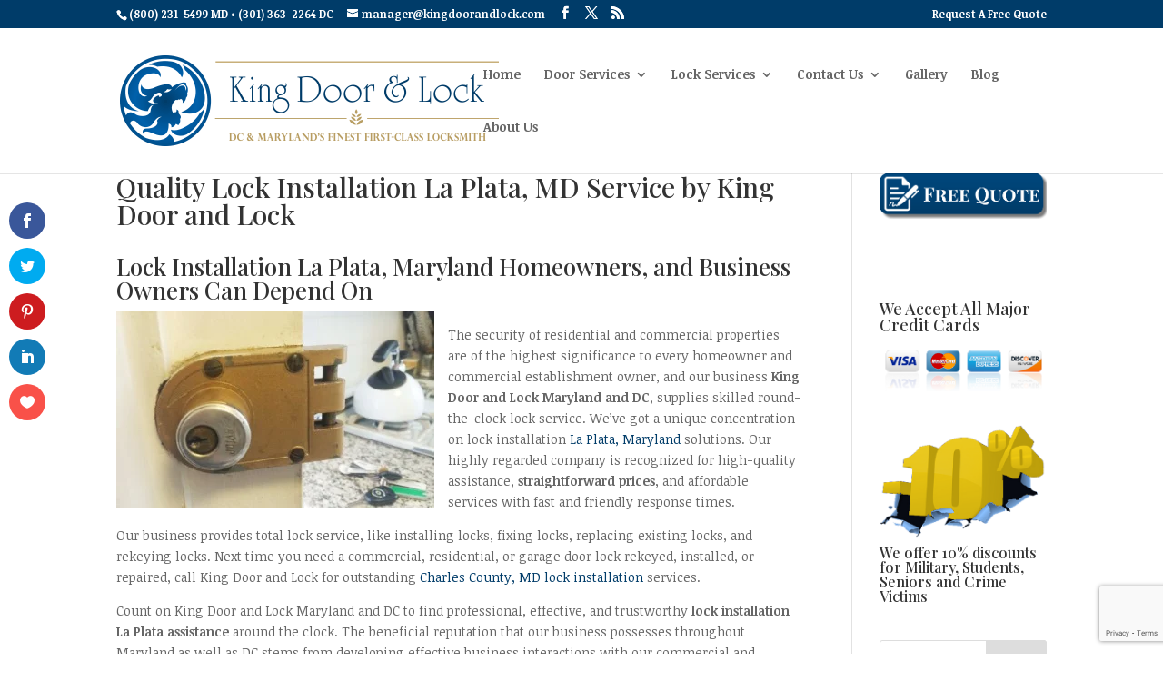

--- FILE ---
content_type: text/html; charset=utf-8
request_url: https://www.google.com/recaptcha/api2/anchor?ar=1&k=6LeTD4wUAAAAAM7W_T-Kiru9aobq6mqqu0fmomGq&co=aHR0cHM6Ly9raW5nZG9vcmFuZGxvY2suY29tOjQ0Mw..&hl=en&v=naPR4A6FAh-yZLuCX253WaZq&size=invisible&anchor-ms=20000&execute-ms=15000&cb=txxecigq0sfo
body_size: 45122
content:
<!DOCTYPE HTML><html dir="ltr" lang="en"><head><meta http-equiv="Content-Type" content="text/html; charset=UTF-8">
<meta http-equiv="X-UA-Compatible" content="IE=edge">
<title>reCAPTCHA</title>
<style type="text/css">
/* cyrillic-ext */
@font-face {
  font-family: 'Roboto';
  font-style: normal;
  font-weight: 400;
  src: url(//fonts.gstatic.com/s/roboto/v18/KFOmCnqEu92Fr1Mu72xKKTU1Kvnz.woff2) format('woff2');
  unicode-range: U+0460-052F, U+1C80-1C8A, U+20B4, U+2DE0-2DFF, U+A640-A69F, U+FE2E-FE2F;
}
/* cyrillic */
@font-face {
  font-family: 'Roboto';
  font-style: normal;
  font-weight: 400;
  src: url(//fonts.gstatic.com/s/roboto/v18/KFOmCnqEu92Fr1Mu5mxKKTU1Kvnz.woff2) format('woff2');
  unicode-range: U+0301, U+0400-045F, U+0490-0491, U+04B0-04B1, U+2116;
}
/* greek-ext */
@font-face {
  font-family: 'Roboto';
  font-style: normal;
  font-weight: 400;
  src: url(//fonts.gstatic.com/s/roboto/v18/KFOmCnqEu92Fr1Mu7mxKKTU1Kvnz.woff2) format('woff2');
  unicode-range: U+1F00-1FFF;
}
/* greek */
@font-face {
  font-family: 'Roboto';
  font-style: normal;
  font-weight: 400;
  src: url(//fonts.gstatic.com/s/roboto/v18/KFOmCnqEu92Fr1Mu4WxKKTU1Kvnz.woff2) format('woff2');
  unicode-range: U+0370-0377, U+037A-037F, U+0384-038A, U+038C, U+038E-03A1, U+03A3-03FF;
}
/* vietnamese */
@font-face {
  font-family: 'Roboto';
  font-style: normal;
  font-weight: 400;
  src: url(//fonts.gstatic.com/s/roboto/v18/KFOmCnqEu92Fr1Mu7WxKKTU1Kvnz.woff2) format('woff2');
  unicode-range: U+0102-0103, U+0110-0111, U+0128-0129, U+0168-0169, U+01A0-01A1, U+01AF-01B0, U+0300-0301, U+0303-0304, U+0308-0309, U+0323, U+0329, U+1EA0-1EF9, U+20AB;
}
/* latin-ext */
@font-face {
  font-family: 'Roboto';
  font-style: normal;
  font-weight: 400;
  src: url(//fonts.gstatic.com/s/roboto/v18/KFOmCnqEu92Fr1Mu7GxKKTU1Kvnz.woff2) format('woff2');
  unicode-range: U+0100-02BA, U+02BD-02C5, U+02C7-02CC, U+02CE-02D7, U+02DD-02FF, U+0304, U+0308, U+0329, U+1D00-1DBF, U+1E00-1E9F, U+1EF2-1EFF, U+2020, U+20A0-20AB, U+20AD-20C0, U+2113, U+2C60-2C7F, U+A720-A7FF;
}
/* latin */
@font-face {
  font-family: 'Roboto';
  font-style: normal;
  font-weight: 400;
  src: url(//fonts.gstatic.com/s/roboto/v18/KFOmCnqEu92Fr1Mu4mxKKTU1Kg.woff2) format('woff2');
  unicode-range: U+0000-00FF, U+0131, U+0152-0153, U+02BB-02BC, U+02C6, U+02DA, U+02DC, U+0304, U+0308, U+0329, U+2000-206F, U+20AC, U+2122, U+2191, U+2193, U+2212, U+2215, U+FEFF, U+FFFD;
}
/* cyrillic-ext */
@font-face {
  font-family: 'Roboto';
  font-style: normal;
  font-weight: 500;
  src: url(//fonts.gstatic.com/s/roboto/v18/KFOlCnqEu92Fr1MmEU9fCRc4AMP6lbBP.woff2) format('woff2');
  unicode-range: U+0460-052F, U+1C80-1C8A, U+20B4, U+2DE0-2DFF, U+A640-A69F, U+FE2E-FE2F;
}
/* cyrillic */
@font-face {
  font-family: 'Roboto';
  font-style: normal;
  font-weight: 500;
  src: url(//fonts.gstatic.com/s/roboto/v18/KFOlCnqEu92Fr1MmEU9fABc4AMP6lbBP.woff2) format('woff2');
  unicode-range: U+0301, U+0400-045F, U+0490-0491, U+04B0-04B1, U+2116;
}
/* greek-ext */
@font-face {
  font-family: 'Roboto';
  font-style: normal;
  font-weight: 500;
  src: url(//fonts.gstatic.com/s/roboto/v18/KFOlCnqEu92Fr1MmEU9fCBc4AMP6lbBP.woff2) format('woff2');
  unicode-range: U+1F00-1FFF;
}
/* greek */
@font-face {
  font-family: 'Roboto';
  font-style: normal;
  font-weight: 500;
  src: url(//fonts.gstatic.com/s/roboto/v18/KFOlCnqEu92Fr1MmEU9fBxc4AMP6lbBP.woff2) format('woff2');
  unicode-range: U+0370-0377, U+037A-037F, U+0384-038A, U+038C, U+038E-03A1, U+03A3-03FF;
}
/* vietnamese */
@font-face {
  font-family: 'Roboto';
  font-style: normal;
  font-weight: 500;
  src: url(//fonts.gstatic.com/s/roboto/v18/KFOlCnqEu92Fr1MmEU9fCxc4AMP6lbBP.woff2) format('woff2');
  unicode-range: U+0102-0103, U+0110-0111, U+0128-0129, U+0168-0169, U+01A0-01A1, U+01AF-01B0, U+0300-0301, U+0303-0304, U+0308-0309, U+0323, U+0329, U+1EA0-1EF9, U+20AB;
}
/* latin-ext */
@font-face {
  font-family: 'Roboto';
  font-style: normal;
  font-weight: 500;
  src: url(//fonts.gstatic.com/s/roboto/v18/KFOlCnqEu92Fr1MmEU9fChc4AMP6lbBP.woff2) format('woff2');
  unicode-range: U+0100-02BA, U+02BD-02C5, U+02C7-02CC, U+02CE-02D7, U+02DD-02FF, U+0304, U+0308, U+0329, U+1D00-1DBF, U+1E00-1E9F, U+1EF2-1EFF, U+2020, U+20A0-20AB, U+20AD-20C0, U+2113, U+2C60-2C7F, U+A720-A7FF;
}
/* latin */
@font-face {
  font-family: 'Roboto';
  font-style: normal;
  font-weight: 500;
  src: url(//fonts.gstatic.com/s/roboto/v18/KFOlCnqEu92Fr1MmEU9fBBc4AMP6lQ.woff2) format('woff2');
  unicode-range: U+0000-00FF, U+0131, U+0152-0153, U+02BB-02BC, U+02C6, U+02DA, U+02DC, U+0304, U+0308, U+0329, U+2000-206F, U+20AC, U+2122, U+2191, U+2193, U+2212, U+2215, U+FEFF, U+FFFD;
}
/* cyrillic-ext */
@font-face {
  font-family: 'Roboto';
  font-style: normal;
  font-weight: 900;
  src: url(//fonts.gstatic.com/s/roboto/v18/KFOlCnqEu92Fr1MmYUtfCRc4AMP6lbBP.woff2) format('woff2');
  unicode-range: U+0460-052F, U+1C80-1C8A, U+20B4, U+2DE0-2DFF, U+A640-A69F, U+FE2E-FE2F;
}
/* cyrillic */
@font-face {
  font-family: 'Roboto';
  font-style: normal;
  font-weight: 900;
  src: url(//fonts.gstatic.com/s/roboto/v18/KFOlCnqEu92Fr1MmYUtfABc4AMP6lbBP.woff2) format('woff2');
  unicode-range: U+0301, U+0400-045F, U+0490-0491, U+04B0-04B1, U+2116;
}
/* greek-ext */
@font-face {
  font-family: 'Roboto';
  font-style: normal;
  font-weight: 900;
  src: url(//fonts.gstatic.com/s/roboto/v18/KFOlCnqEu92Fr1MmYUtfCBc4AMP6lbBP.woff2) format('woff2');
  unicode-range: U+1F00-1FFF;
}
/* greek */
@font-face {
  font-family: 'Roboto';
  font-style: normal;
  font-weight: 900;
  src: url(//fonts.gstatic.com/s/roboto/v18/KFOlCnqEu92Fr1MmYUtfBxc4AMP6lbBP.woff2) format('woff2');
  unicode-range: U+0370-0377, U+037A-037F, U+0384-038A, U+038C, U+038E-03A1, U+03A3-03FF;
}
/* vietnamese */
@font-face {
  font-family: 'Roboto';
  font-style: normal;
  font-weight: 900;
  src: url(//fonts.gstatic.com/s/roboto/v18/KFOlCnqEu92Fr1MmYUtfCxc4AMP6lbBP.woff2) format('woff2');
  unicode-range: U+0102-0103, U+0110-0111, U+0128-0129, U+0168-0169, U+01A0-01A1, U+01AF-01B0, U+0300-0301, U+0303-0304, U+0308-0309, U+0323, U+0329, U+1EA0-1EF9, U+20AB;
}
/* latin-ext */
@font-face {
  font-family: 'Roboto';
  font-style: normal;
  font-weight: 900;
  src: url(//fonts.gstatic.com/s/roboto/v18/KFOlCnqEu92Fr1MmYUtfChc4AMP6lbBP.woff2) format('woff2');
  unicode-range: U+0100-02BA, U+02BD-02C5, U+02C7-02CC, U+02CE-02D7, U+02DD-02FF, U+0304, U+0308, U+0329, U+1D00-1DBF, U+1E00-1E9F, U+1EF2-1EFF, U+2020, U+20A0-20AB, U+20AD-20C0, U+2113, U+2C60-2C7F, U+A720-A7FF;
}
/* latin */
@font-face {
  font-family: 'Roboto';
  font-style: normal;
  font-weight: 900;
  src: url(//fonts.gstatic.com/s/roboto/v18/KFOlCnqEu92Fr1MmYUtfBBc4AMP6lQ.woff2) format('woff2');
  unicode-range: U+0000-00FF, U+0131, U+0152-0153, U+02BB-02BC, U+02C6, U+02DA, U+02DC, U+0304, U+0308, U+0329, U+2000-206F, U+20AC, U+2122, U+2191, U+2193, U+2212, U+2215, U+FEFF, U+FFFD;
}

</style>
<link rel="stylesheet" type="text/css" href="https://www.gstatic.com/recaptcha/releases/naPR4A6FAh-yZLuCX253WaZq/styles__ltr.css">
<script nonce="1GEiCTGRz4mef8iIJfkwmg" type="text/javascript">window['__recaptcha_api'] = 'https://www.google.com/recaptcha/api2/';</script>
<script type="text/javascript" src="https://www.gstatic.com/recaptcha/releases/naPR4A6FAh-yZLuCX253WaZq/recaptcha__en.js" nonce="1GEiCTGRz4mef8iIJfkwmg">
      
    </script></head>
<body><div id="rc-anchor-alert" class="rc-anchor-alert"></div>
<input type="hidden" id="recaptcha-token" value="[base64]">
<script type="text/javascript" nonce="1GEiCTGRz4mef8iIJfkwmg">
      recaptcha.anchor.Main.init("[\x22ainput\x22,[\x22bgdata\x22,\x22\x22,\[base64]/cFtiKytdPWs6KGs8MjA0OD9wW2IrK109az4+NnwxOTI6KChrJjY0NTEyKT09NTUyOTYmJnIrMTxXLmxlbmd0aCYmKFcuY2hhckNvZGVBdChyKzEpJjY0NTEyKT09NTYzMjA/[base64]/[base64]/[base64]/[base64]/[base64]/[base64]/[base64]/[base64]/[base64]/[base64]/[base64]/[base64]/[base64]/[base64]\x22,\[base64]\\u003d\\u003d\x22,\[base64]/[base64]/Ds8Otwp7CtcOicgg3w7rCpMOhw4XDoyIPNApuw4/DjcOpMG/DpETDvsOoRXHCo8ODbMK6wqXDp8Ofw7rCjMKJwo1aw7c9wqdhw4LDpl3Cn0TDsnrDgsKHw4PDhx9RwrZNScKHOsKcF8OkwoPCl8KFZ8KgwqFRJW50LMK9L8OCw5Y/[base64]/CqizCogDDiWAfw5/DmcKAKjIew5I9fMO9wqgqY8O5e2ZnQMOQPcOFSMOTwo7CnGzCoGwuB8OWOwjCqsKlwqLDv2Vcwo59HsOAB8Ofw7HDpCRsw4HDmWBGw6DCmMKGwrDDrcOcwonCnVzDgThHw5/CqjXCo8KAAXwBw5nDksK/PnbCv8Ktw4UWOG7DvnTCtcKVwrLCmy0LwrPCuj7CjsOxw54swrQHw7/DtQMeFsKHw6bDj2gBBcOfZcKVNw7DisKWSCzCgcK/w4crwokwLQHCisOrwoc/R8OHwpo/a8O3W8OwPMOLGTZSw7YbwoFKw6fDiXvDuR7CvMOfwpvCi8K/[base64]/CkSfDqcKPLycdNyjDn8OPc3/[base64]/DmEN4wpzCsH7DukHDi8KDfUJcw6fCggbDqT/DhMKyw6nDlcK9wq4pwq9qLQrDm31Pw5PCisKWIcKTwoHCkMKXwolfOMOFLsK0wqZ8w64NbjQEaCzDlsOjw7nDmh/[base64]/IGTDtsOBwr8Jw70bw67Dl0TCmkl1w4AeKyLDog8AB8OewrfDsUwUw7jCkMOHWGcvw67CkMOTw4TDuMO3cxxLw48GwobCs2M4TxPCgzjCu8OWw7bCkxhKK8KMCcOVwqbDvHXCq2zCoMKtJgoow714S0zDi8OUZMOOw7HDtn/CjsKlw6wBd197wp7CusO4wrUew7rDk3jDmg/[base64]/Dh8KdwqVPVVYJw7pzw43CkwnCvBUKRRcqOl7Co8KhbcKXwp9xN8OxXcK0XRJ5JsOxKi1fw4NHw5gcZcOpVMOmw7vCtnvCuRQLGcK6wpPDrx0CJ8KXDMOzb3YBw7/DhcO3P23DmcK7w6IUXg/DhcKSw6dhF8K/[base64]/CtcO0wopEwr7CtwxAA37CrcKJwqJpGXopw5V+w654bcK9w4HCg0YWw7oEFgzDqMKGw5Riw4LDusK3dcKiAQpsKitSe8O4wqrCucK6YTRCw61Cw6PDhMKywoxxw7bDmX45w6nCmmbCpg/ChMO/wr8SwpvDisOYw7VXwpjDosOPwq3ChMORVcOadG/DqxV2wonCocOFwqdawpLDv8OEw5chJB7Dr8Ksw7EHwo9YwoHCqAFvw5kZw5TDuW1qw5x0HV7CoMKmw64mEishwoPCicOwFndbHMKAw5YFw6pycAB5ecOVw60pAkNGbSwEwrF0B8Oew4R8wowvw7rCusK6wp1XBsKDFGfDosOOw7/Dq8K0w5tFEMOGXcORw7TCqh9tJsKRw7HDusKmwpIMwpDDnRA6YcKGdWBSDMOlw545JMOMYMOVClTCs0laGsKWCXbDksOMVAnDtcK6wqbDg8KSB8KDwqrCjXfDh8KIw7fDqGDDlHbDgcKHSsK7w6piTU4Jw5cKVkpHw7HCocK/wofDi8Ksw4bCnsKhw751PcOiwp7CqsKmw7sRdXDDkGgZVUYRw7lvw6Jlw7bDrk/[base64]/CkcKOYsOfw4BQwrXCnsKswoZXMMKoQ8KJw7gowpPCvsKqRl3DpcO5w5bCs3YdwqtCQsKSwpQ/R3nDqsOQH1ppw5DCnlROwqTDp3DCuTvDijTCnAxYwoPDncKuwr/CtMO4wqUOT8OEesOVQ8K1UUjCssKXKTl7wqTDgmcnwoowICsgLUgsw5LCt8OHwp7DkMKzwqlIw7VRYRkfwp96UzHCm8Obw5zDr8K7w5XDmDvDuGQow7/Cp8KNWsOiSVPDtFzCmhLCh8K1aF0EbGrDmlDDvcKQwpQvbhx1w6TDrSoZZEHDsiLChCwhCh3Dn8KADMOvTBgTwrtgF8Kvw4gvXmNuZsOpw5rCo8KvISJrw47DosKEFFYyd8OrUsO4cGHCv3MtwpPDucKPwpEaCyPCkcKeOsKPNULCvRnDhMKqXhhTCT/CucODw6s2w5lRZcKrVMKNwpbCssO+PU1rwrY2UMOqX8Knw5bCuUFALcKRwrpuBixcFcO/w67CunHDgMOuw4PDqcK/w5/[base64]/[base64]/[base64]/[base64]/bcOyGcK8wrAcYGXDpVXCrWnCvcOCdDh8bx0cw7nDgVt/CcKpwo5YwrQ7wqDDi2fDg8OrMMKiacKyOMO4wqkFwp5DXmcEdmJYwoQww5g3w78lQAHDlsOsU8OJw4pAwq3CusK/[base64]/Dq8OWwqPCl0nDo0lffsKzCcOxwq7Dl8Kww6cxFyZMSgZObsObScORFMKNLgfCusKEa8OlM8KOwonCgC/[base64]/[base64]/CtQPDtsKBPlzCo2PDpsKHe8O7w4DDicOQw4k9w4LDvDlVFErCmcOMw6jDsSjCj8K0wq8Bd8OrNMO0FcKew6tqwp7DjjTDjwfCtnPDuxbDtk/DuMO/w7BWw7rCncOiwodwwq8ZwqEvw4VWw5vCksOUdEvDm23CuHvCqsKRSsOPXMOGV8O4ScOwOMKoDF1zXAfCtcKJMcOkw7BSNBdzGsKwwocfBsOjHcKHFsOkwo7Cl8ORwoEAOMORKy/ChQTDlHfCnVvCpHhjwo49SWsZScKkwqfDmU/[base64]/CnsOhb8K3NxzCuW/ClEXDhMOELkZrwq7DtsO4w4ZqV0liwpHDr3XDsMKHeBzClMOhw6jCosK8wpjCqMKdwpkuw7nCilvCkA3Cs37DgMKxEyLDj8KnJsOVTsO6Sglqw5nCo1DDnQg8w43CjcO/wpNePcK9Jz1SGsO2w7UgwqbCsMO7N8KlWShXwo/DtEvDsHkrACXCj8Kbw49FwoN3w6rCqSrCscONMMKRwpB9DsOROsKGw4bDiH47FcO9Q3vCpAHCtQ0fasOXw4XDtUwHcMKlwoFAHsOcQRDCiMKOJsO3XcOlCj3CgcO4F8K/On0RRk7Dt8K6GsKzwopZA3Jow6EPcsK5w6DDt8OGbcKfwo5/dV/DsmTCsnl1KsKIAcOQw6PDrgDDtMKgEcOYGlvCvcOfIWEUZBjCoiDCksOjw6/DlXXDghlOwo9ye0l+CngzKsOpwqvDkEzCvGTDk8KCw4wxwoFowpY5a8K6SsOrw6RvCCwSZHXDuVQZeMKJwqd1worCgMO8fsK4woPCvcOvwoPCicO0PcKiwotQVMKZwoDCpMOrwqXDucK8w50AJcK4esOhw4zDgcKxw5ZawpLDmcKoGhUlOAtYw61qXkwPw5A3wq0RWV/ChMKjwrhOwodDYhjCtsOCUSDCphIawp7Cr8KJUi3DqwMewo/Co8O6w7LDlsOXw4xRwqh3RXoTBMKlw77DmjfDjF5wUXDDrMOEZ8KBwqjCisKxwrfCrcKPw6fDilJVwowFCsKvFsKHw4DCoG5GwoMZEcO3dcKbw57Cm8OxwqF/ZMKswpMxfsKmdAYHw5bDqcOww5fCiwASYW5BEsKGwoPDvDhyw7E7bcO3woNIZMKyw6vDkVtNwqE/w7N+wpwCw4/Cq13CrMKCADTCrkLDu8OvBUrCu8OtOTbCjMOXVHYjw7rCr3HDn8OVUcKcWTHCi8KKw6/Dg8KYwqzDuVY1Y2UYYcKRGBN5w6t7cMOgwrV6D1hhw5/CqzEQKXpdw6rDgcOXNsO6w69Ew7Now5wZwp7Dnm9BCWRbdDFoXW/Do8OJGDQ2Lw/DkX7DukbCncOzBQBFMhN0QMKnwqzCnwUMY0MXw4zCksK5JcOww74EZMOAPFxMGFDCvcK5ETjClDJWSsKlw7/CjsKsD8KGMcO1Mg3DgMOzwrXDuhPDm0ptE8Kjwo/Ct8Ozw4Raw5sIw7TDnXzDmj4uH8Omwo/Cu8KwAixxeMKcw65wwqrDmlfDvMO6CkJPwoksw6pzVMKbQhsJTMOkVsOBw67CmhxywpZUwr7Dozo2woAFw6/[base64]/bsKpRQzDm8KvwqTDrWQ7eMKOIcOLwoMJwo/[base64]/WMOTPCUTwrtkW8K6w7tow5/[base64]/[base64]/ClydhMMOvbVnDocKkwp9VNyzDpUHDoEHDmsOJwovDjMOdw7p8Em/CsivCuWRGAsKBwoPDhyXCqkTCnnlNPsKqwq5qByMLPcKUw4McwqLCjMOhw5l8wpbDiz58wo7CnRbCm8KBwr1KRW/CpzDCj3zDpEnDvcOewqQMw6XCoFgmF8OlMljDrFFJQA/CjQLCpsOZw4XCq8KSwpjDjAnDg38OZsK7wq7CicO6P8K4w71nw5HDvsKxwrgKwrI6wrELd8OSwrBLf8Oewq4Qw4JnZMK1w4p6w6fDjUlxwq/Du8KPXUjCtyZGDQDCksOAVcOPw6HCncOswpUdJ1XDpsOww6fCi8K/[base64]/CjMOxPT9dfMKpaw5BwpIxwr3CksO8E8KNKcOhAhBXwrXCu1NVJsKUw77DgcKfbMKXw7jDscO7f244CsOQMcOmwonCmCnCksKVb3zCgsO3SyTDpcOoSz4Awpxuwo0bwrLDiHjDjMO4w64SecOwHMORFsK7UcOwXsO0YMK/[base64]/w5xnwpfDmXPDq01iw5FMwo17w5EKw53DkRkNNsKtR8Oxwr7Cl8OuwrA+wrzDncObwqXDhlURwqUEw6PDpQ7CkFHDsgXCrm7CnMK2wqjDusOdWXp2wr8/wrrDhEzCl8KDwrnDkwBcAlHDu8K7GFACPMKuTig0wqLDjhHCkMKnFFnCh8OMA8OLw57CusO4w4/Dn8Kcw6jCjVAGwoN8OMKww7VAwpJ1wqnClDzDo8O9WBvCrsOpVX7DksOKc3pHD8OTFsKqwo/[base64]/CljgHw7fDpgh1wrvDsMKdwpzCh8KfasObwrzChGrCi2DCt2tmw6HDunXCv8KyF3ZGbsObw5rDlABsJDnDscK4HMOewo/DkjbDmMOFbcOcHUgVRcOVecOzZDMyUcO6FMK8wqfDncKMwqfDqydGw4R9wrzDqcO1d8OMU8KmMMKdH8K/asOow7XDn0zCpFXDhkg6KcKgw4rCuMOCwoTDvsOjWcO5wqHCoX0NKTDDhQrDhQRpWcKNw4PCqinDh3suOMOOwr9twpM2XzrCgHhtfsKFwqTCmcOsw69Ke8K5LcO+w7w+wqUSwq/DgMKiwpINBmLCpsK6wr0iwrYwEsKwUcKRw5DDig8IcMKEHMOxw5fDlsKCFzhuw63CngTDv3XDjgtsFmUaPCDCnMO6JQIiwovCjn/DmFbCvsKjwpTDt8O0cirDj1XCmydPX3bCpH/ClRnCpsK2SRHDuMKiw4jDkFZOw6ZAw4TCtxLCo8KsEsK2w6vDpsKgwonCtA19w4rDhR5sw7zCo8ODw47CuF50woXCgVrCj8KMBcKPwrHCv00bwok/XlvCg8OEwo47wr98d0hhw7TDtB8iwqVcwrvCtFYhJ0t6w7sNw4rDjUMHw59vw4XDiAbDlcOyHMOUw7/DssKII8OFw7cHHsK4w7g9w7c4w6nDhcKcWWoFw6rCksOTw5tIw4nCnybCgMOKDg3CmylVwoTDl8OPw4xxwoBPRsOOPBkoBDVXAcOYR8KCwp1sfCXClcOsKm/CkMOnwqfDpcKaw4xfSMKcOcKwUsOxQxcxwoIGTTrDt8Kxwpsvw6FLPj1nwozCpEnDpsONw6tOwoJPCMOcSsKpwrknw5Ykw4DDngDDr8KEAydpwo/CqD3DnXDCrnXDhkjDuj3ClsOPwpJHUcOjXSNLCMKod8KxAxJ5NRjCqw/[base64]/DuGXCqMKgR8OJw4zCsCXClCIEIsOuNcKfwr/DhmPDksKzw5rDvcKTwqcwLgDCtMO+KmF9YcKNwqMzw4NhwqTCpQwbwp8gwqrDvAEzXCI8DVPCkMOcTsK6eCJQw5RAVMOmwr4MdcKowrYXw6/[base64]/wphAwprDu8K8IE4zw7rDpcODRsO7w6t5IjPDuMOJSTQ7w4ghcMOuw6zCmAvCphfCs8O+M3XDr8OXw6/DssORaEzCtcKTw4c8PB/DmsK+wrMNwoPDlVsgbF/DkwTChsO5TQXCh8K0JXBAHMOIcMKlesO4w5Ydw5TClWtVJsKvEcO+L8K9HsOrdWPCpG3CgmvDgsKADMO/[base64]/DiMKBUzwpwpMUwrwEaMOqw4p/w7vCuMKfARI0UUMDQgghDTLDgcOeJ2U1w5rDi8OVw4PDgsOvw5g4wrjCgMOww6fDv8OzDj5Ww7pnNcOUw5LDlj3DrcO7w7RgwqtkH8O/[base64]/CiMOewqZVZMOALAdvAMKwZkRjwo4Xwr/DqE5ZVkrDngXDnMKfNMK5worCtUdqI8OswoJRVsKhISXDh1AfPE4mKUXDqsOnw5nDpMOAwrbDrsOKH8K4YE0Hw5zCu2xXwrNpQMKzRy/CgcKQwrPCuMODw6jDlMO0NMKIO8ORwpvCq3bDs8OFwqkJdRdewpjDq8KXdMOxY8OJLsKpwq8uIW0bQTBFQ13DtwTDh07Ch8KCwr/[base64]/DtU0uEDvDsFvDsj90AG/CqcOFwoTDlsOawpvCrUlIw6jCucK0w4YtB8O4WcOew4Eiw4piwpfDhcOFwr4HJF5tDMK4VCAaw6d2wp01PgZUdzLCnG3Cg8KrwpliNBtNwoHDrsOswpw1wr7Cv8Ozwo48asOwRGbDqjAaTE7DhWzDmsODwoQMw7x4PScvwr/CrwZDf3lZRMOhw6fDlTbDoMOhBMOdLSN3YyXDmhvCjMOkw5XDmjvCi8K5TcOww7oow7rCq8KIw7NaJsOIGMOhw7LDrCtxUCDDgyLCgC/DnsKKfsOQLjIHw693Iw/DtcKBMcKGw4EAwo83w50pwpfDlMKPwqHDnmYgN3TCkcOPw67DrcOhwpTDqzI+wotZw4fDglXCg8OHecKswp3Dm8KzUcOuXVwtIsOfwqnDugfDosOCQMKqw7d3wpoWwr/DvcOgw6DDn0vDgsK8McKWwqbDsMKIZcK7w40Aw5k8w6ZEF8Kswr9KwrMBb1LCtH3Dh8OdT8Oxw7nDqlLCniNcN1bDvcOkw5HDj8OBwqrCl8OAwqrDhAPCqnM4wrZuw4PDicKYwprDlcKJwrnCpxfCo8OzbVE6TQV9wrXCpC/Dv8OvUMOaDsK9woLCpsOpEsK9w6rCmFXDocOdbMOuYBbDv1MYwoRywph0UsOkwrzDpyQlwoVJMg5twpbDjz3CiMKOZMOVwr/Crih3DX/Dmx4WThfCvwh3w4IiMMOKwos5f8ODw4oswq4YMcOnHMOvw5XDpsKOwrwhC1nDrHPCs0UtQVwRw4w2wrXCt8Ofw5A1dsOOw6/[base64]/[base64]/Dq0HCu0wswr/DhcKwwrNTw7E7cMKuT8KBwrDDqFPCnwHDpHXDqsOrVsK1RsKTIsKmG8Oqw6h/w4nCjcKrw67Cm8O6w5HCrsOdUwQdw4tjfcOaXTTDlMKYYU7Cv0AkV8KnOcK3WMKCw6NRw6wFwplew5dNOEYafxfCjnMcwrPDgsKgYAzDqxrDtMO2wrlIwr7DvH3Dn8OcL8KYEFknGcOVD8KBMT/[base64]/DjwLCr8Kkw7lLfyvDixljw6rDucOQwoHDvcK/woLDvMOxwq8ow4vCiw7CgcKQasONwq5Hw7ZlwrgNLsOVFkTDhT0pw6fCicK3FnjCm0YfwpwDNcKkw5vDjH3Ch8K6QjzDuMKCbXbDrMOVHDLDmg7DhWF7ZcKAw4F9w5zDkgbDsMOpwqbCocObN8ODwppAwrnDgsOywodgw5jCoMKJU8Omw5dNUcOAfRAnw5zClsK/wqccEnnDhmXCqTABYSFaw6/CqsOhwoPDr8KDVcKSwoXDtUA+PcKhwrZ/wqDCj8K3Jk/Cq8KIw7bCgzgFw6nCpm5xwo8ZOMKmw7oQWsOASsKfAMO5CsOxw6zDozLCssOvaE4REXzDs8KGasKpFF0ZaRgQw6JSwqtJUsOnw5tsaUhVB8O+ecOIw73DhCPCusOTwpvClVjDohnDp8OIG8OdwoNOUsKodMKcUj3Dp8Olwp/[base64]/CpUjDicKyw59kXzTCh8KcTwFGwpHDnsKXw7vDkh5TS8KqwrVfwrwzGcOIbsOzYcKwwpA1EMOAHMKCZ8O5wpzCrMK1XzMmaD03DgF6wrVAwr3DgMKiS8KKRU/DqMKNeAIcZMObIsO4w53CqMKWSjB7w6zCkhfCmHTCnMK+w5vDvwNFwrYTESvCimbCmcKBwqVfAAwnKDPDo0bChSvCrMKLLMKPwrfCkwkAw4/CisKZYcKZE8O4wqQZFcOpOVsGdsO+wpxHNQNLGcOZw7dSE0NnwqHDv0U2w4XDqMKCMMO/[base64]/DlsK0fS4fX8OiPh/[base64]/acKpYTUzw6ZHQ1J2woMXwq3DusKxw4XDusORUwVEw73CqsOsw4tJEMKhNCbDnsOkw4o3woUiChvDoMO7BxJxNSHDlDHCnw4cw7MhwqNJFMO8woN4fsOlw7EidsOBwpocBwgAFQMhwq7ChgZKUnPCtmEsIsOaSmsKAltPXUx/EMOFw7PCi8KjwrpYw5EEUcK4G8KSwodgwqDDo8OKaQVqMHnDhcOZw6R8ccKZwp/Cgk9dw6bDhQDDjMKHNMKRwqZOEVUTCipEw5NsehbDtcKjC8Oya8KCVsKCworDqcO+LEgOHDLCoMOsayzCtyDDgVMew7BhW8KPwotVwpnDqnYyw5fDn8KswpAGF8K0wo/CsnvDnMKZwqVVCnAYwqXCgMOrwrvCrgIlCjsubTDCscK+woDDu8OMw4Jcw5QTw6jCosKbw6VmYW7CskXDhDVKWlvDo8K9L8KSChBaw77Djk5iVC/CmMKtwp4ZZ8OBaA1MFW1mwolPwojCjsOJw6/[base64]/DoMKMwp/DuxkqIwQUwrUML1RlOgrDg8OeCMKbZFJtOBDDtMKtAAbDs8Kxf2zDjsO+AcKqwoUbwpVZDDPCgcORwo7CgMOCwr7DgsOBw6zChcOFwo/[base64]/DgVXDrF3CrMKTw6ArwqLClzfCjCNVdsKzw4nCuMKNB1vCv8KEwp4Iw5bCoAXCq8OiLMObworDlMKPwpsPOMKXBMO8w7HCuWfDt8O/w7zCqF7Dn2s/d8K9b8KqdcKHwogSwp/DtAkjNsOpwprCrwgHSMKSwqTDqsKDeMKFw4/ChcKfw5VQPW1RwroVSsKVw5rDpgMSwo3Dnm3CnRTDosKow6Euc8KqwrFGMh4ewp3Dgk9MazofAMKBe8OnVBXDlX/CtHZ4NkQnwqvCu3QvPsKsHMOqbBnDvlBBbcKyw60hfcOAwrh8XMKAwqvCjklTX19MISsaRcKjw6rDpMKId8Kyw5Ztw7jCrCPCuRlSw4vCm2nCnsKEw5gtwoTDvHbCmxVJwqYnw7XDki53wqcjw7HCtWzCsA9/cXxUZ395w5/Ct8KOc8KJWjJSY8OhwpjDicOtwqnCocKAwoprB3rDhxkPwoMqV8OswrzCkBfDp8Okw5dVw7fDksKzYELDpsKMw6/Dizx4M2jCicOnwq93HHhFasOWw6zCqcONClo0wrDCs8Ovw6nCtsKswrQiBsOwVcOdw50Tw5fDpWNtFhlsGMOHZXHCt8KIZ3Bvw7TCicKGw4lWHB7Ctj7CmsO0PcKiSwrCkjFuw4AsN1nDs8OVU8OMBB97WMKQT01Lwopvw4HCgMOKZSrCi0wXw43DnMOFwpM/wpfDgcKFw7vDrWjCogFvwo7DvMKkwqRAF0dcw7F3w55jw7zCuXBtdkPDiS/Dly1rPCkZEcOZHk0OwoNpUQdcQCbCjFIkwovCnsKQw4MvRB3Dk0k/wqwww5DCvQVXUcK4TRhiwrlUasOvw5hNwpbDk10bwrTCm8OCDR/Drg7DkElEwrUQU8Kuw4UfwrrCn8Ozw4HCpjgaP8KQTMOVNijCnhbDncKLwrttZsO9w7Q6QMOQw4J0wpdZIsOMKmXDlhbCicKiPnMQw5YvOXDClR5PwpnCkMOOHsKhQsOwK8K0w6fCv8O2wrIHw7BwRwnDvk1/TX1pw5xjW8KQwpY0wq7DkjEoOMO1HXRPGsOxwqzDqSxkwqtINUvDhHfCklPCv0DDhMK9TsO/[base64]/DhAAew7JGNAwzWWF4wq5zw5vCgTDDvw7CoX5Vw5xrwqMXw619QcKLMWHDrFzCkcKQwqlKMmtMwq/CohwuR8OlVsO5DsONEngvMMKWLxV/wpw1w7BwVcOHw6TDk8KcaMKiw5/[base64]/DkBDCt8KefHpkLcO2RTPDhXBJBGM+wp/DhMOHBTVEbsKJQcKGw5wdw7TDlMObw7scJg9KfRBISMO5Z8OiBsOeCzLCjELDiC/Dq1sOBT0DwpB9GFrDi00JHsK6wqkOc8K/w4pKw6hOw7LCusKCwpbDiBHDmEvCnhR7w5V8wqHCv8Oow77ClAItwqbDmV/CvcKGw44/[base64]/CsjzDqMOhwqHDkMK0wqPCvsOyw5BKw6fCmcKjRSQxw49Ew7vCkS/DjsKmw4ohXsOvw59rO8Kww6MPw7UYEVnCp8KqLsOoccOzw6bDs8KQwpUvZVkOw5zDoGhpFWXCo8OHMxdJwr7DksKlw7wLF8OgLklZAcK6KsOhwqfClMKhMcOXworCrcO2NsOTDcOiWw9Ow6kUQwMfQcOEGHtxfCTCmcK9w5wgaHJ5F8KCw5rCpwc/[base64]/w77CnR3Dv2DClsKaw5TDiFpfaMO5w5bCk8ONcsORwq5Twp7DkMOxT8KcWMO9w4fDucORNmExwqYeJcKDB8Oew5nDm8KgUBcqF8KWNMKvw79Mwr/Cu8OlEsKjdMKTDWvDk8K+wrFUa8ObLjtnCsOdw6ZPwptWd8O/H8OHwoZGwqUGw7HDusOLcTHDpsO5wrEWCTrDr8OfFcKoY1HDtE/CjsOWMiwtWcO7L8ODWWl2fMO6UsOpUcK3dMOSTxlENVlyGcOcRRVMVxbDkhVbwpgLCjQFGMObe0/ChU1Dw7R9w7JPVW00w6LCpMKNOzJbwpZWw4xCw7LDoSPDvwnCq8KgXgbDhDjDksOAfMKAw6IbI8KzPR3Ch8K8w4/[base64]/CkxQlwpvCt8OFwozDnF8AwoFaNzHCii0fwpjDtsO1Cx/[base64]/CqsKGwqnCusKewq1CwrdDwonDqi5sMRhzGMK6w4pFwo5hw7Rwwr7CosOJHMOeHsOAFH4xV340wrFaDcKDE8OeX8Ojw4R2w4QIw5PDrxl/dMOuwqXCmMOdwoIhwrHClwnClcOFRsOgG3I1L3bCvsOMw7PDi8Kowr3CtibDk2Yzwr04VcOjwqzDrBfDtcONSsKhBWDCksO6IVxowr7Cr8KpBVPDhDMywrzCjFEMLShzFV47wqJjIm1ew6/[base64]/CtcO0ScOew67CkcKEwqJfwptYV8K3P13DocKew53DssKdwqgLasOBQRXDgcO0woLDq1sjYsKeJHfDpHzCusKvA2ljwoJZIsO0wpfDm350Ei1KwpDClFbDqMKKw5XDpzLCs8OEDj3CuycGw5d2wq/Ck3DDmMKAwqDCmsKjNWcnXMK7Y00UwpHCqcOJPn4ZwqZKw6/ChsK7fAVoGcKTw6YYYMKJYz8vw4PClsOgwpIwEsOrf8K0w788w4lZPcKgw5UBwprCk8O0RxXCq8Kvwp45wpZlwpLDvcK1Jk8YLcODJ8O0C2nDqlrDj8K6wpQUw5Nmwp3CghYrb3LCisK5wqTDosOjw7bCryQXEUYFwpUqw6zCvB1iAXPDq1fDt8OYw5nDsiHDg8OKM0/Dj8KoHirClMOKw4UeJcOaw6zCuhDDpMOVCsOTX8KTwqPCkmvDiMKjGsOYw6HDlwkMw7NWccOcwo/[base64]/DsB4/[base64]/Cp2TCq8ODO3TDhMKYIAB6wqLDmsObwr0Kwp3DhBPChcOew6dNwqbCs8K7b8Kvw5A4cx4FF3vDocKlAsKKwqHCsivDiMKSwovClcKBwprDszgMKjbCuCLCnF1bJjBiw7EeXsOGP294w6XDvy/DsF3CqsKTJsKKw6FjW8Ouw5DCtXrDvHcww6bCg8OiYVkKw4/[base64]/w6ohfcOYw5ddw5TDmcOSE8O7wqQregnCmEnClsK/wofDsi4Sw6xqV8ORwqPDjcKnXcOJw7V2w5PCnkwqHh8qAXVoCljCpMOlw6xRTUjDjsOHKA3CmjMQworDlcKAwofDkMK5SAVcFQ92KQ8YcHXCusOdJC8AworDkSnCqsOkGSJcw5UJwrdSwpvCrsKIw4pZfWl9CcOEOSg2w4olQMKiJT/[base64]/Dt8Kswo7DnldxPjHCiMKoBMKZNsOHw5bCujY0w6c7TlHCnkcmw5DDm3wywrvCjn3Cv8K+esKkw7QrwoZfwoMUwqF/wr1jwqHCgh5OUcOGXsOKWwfCujrDkQkdCRIqwqkHwpUJwp9+w4xow6jCmcOCWsKpwrzDrgpaw4lpwo7Cmit3wowfw5LDrsOSRj3Dgi1PJcKAw5N3w65Pw7jDtXbDl8KRw5cHRXgowpABw69YwqhxU2oBw4bDo8KdNsKXwr/CvUVMwrkdBW9zw4bCucK0w5Nhw77Dtg4Pw4LDrAMkQsOWHcOcw5jDj1wdwqzCtD1KXALClzdWwoNGwrfDtExGwrYUJ1HCgsKMwpzCtlbDgsOPwrgkYMKgYMKbQj8DwrTDngPCqsKVUxJETjYoIADCmxs7eQN8w48ha0EwWcORw65zwqbDgsO6w6TDpsOoXzw/woDCgMOBP0Qhw7zDvF8ZKsKBB3g5ZDTDrMOdw6bCh8OGbMO4LFgpwpNfV0fDnMOuXUXCv8O6HsKlYm/Cl8OxFBAHPMOWbnfDvMOnZcKSwoXCuyxPwp/ClXQ5A8OBFsO+W2Mgw6/DnWsBwqoNSQlvOFopS8KVaGZnw4YbwqrDshUscFfCgGPCr8OmSUoWwpNqw65xbMOda1Uhw7rDv8KJwr0Bw6vDkiLCvMOxckk9fzBOw6QxecOkw6zDiAhkw5vCoW9XcB/Dk8Kiw6LCgMOUw5sWwonDg3Riwo7DvsKfM8KhwoROwq7DhC7CusODBngyRcKLwoRLQGk3w58aMEIEI8K6CcO0w5fDmsOlFjcuPDlqI8KRw55gwpdbN3HCuwovw6HDmU4Lw6gzw6/ChwY4SWbDgsO0woZHF8OUw4TDkVDDqMOewqnDhMOTQ8OjwqvCgkYzwptcUcOuw6/Dq8OFQXkGw43Ch2LCp8OwRgrDuMO2woHDssOswpHCnCDDocKSw6vCkUw/RFIAEGNKV8O2ZhVaRVlmNhPDoyjDumcpw4LDiRxnG8OswoM3wobChSPCnDfCtsKrwo9lCGV1b8KIShnCiMKJPgHDu8Oxw49VwpYINsO3w5hEX8OoZAZGX8OvwqXDsWx/wrHCnUrCv1PDqC7DssOFwoQnw7bChzzCvQ9uw6x/wprCoMOrw7RSM3LCi8K0UzAraEJOwrAwCXrCoMOEdsKjGEdowoRhwplGPcKKR8Ozw6rDg8KMw43DiwwEW8KtN3bDi2R7HC0vw5ViWUNVccKKO3kZbllAI19zYD8cDMOfDQ1nwo3DoXHDpMK/w5IVw7zDvBbDqXxsJcOOw57CgR8IDMK7bDfClcO1wrJQw73Cok4nwpPCv8Ovw7XDjMO/[base64]/DvcOmwprDscKYwr0aSMKRworDusKuScOjd8OnCD1zLcOKw4LCoAIfwp3DmmQxw6tqw6vDqTVsVMKEIsK+RsOTaMO7w5sGL8OyHinDv8OCH8KRw7FaVW3Dl8Kiw6XDjDvDjVEMeF8iAm0EwpLDombDnQzDusK5AU7DrSHDk0LCmw/[base64]/QFXDgMOyw5TChlARU8Ouwoxmwr0jw6DCgz4EVMKdw7JuFMKgwoxcXmBpw7XDl8KmOsKbwoHDvcKLI8KSOAjDi8O/wpBQw4fDj8K0w7HCqsKgZ8ONUQ0Vw49KRcOVT8KKSCUlw4QlOTrCqFFQHgg+w5fCrcOhw6VawrfDkMO2WRvCpCnCscKIGcKtw4/ChXDCgsOiE8OJA8O3R3xyw4UgXcK1CcOQMcK6w7PDqDPDusKAw4k3A8O9OkDCoxxVwoNPZcOkKj58a8OQw7RDfQTDuHfDlnPCjDbCgHBMwoYNw4LDjDPCsCotwoF0w5/CqzfDoMOhEH3Cj1DCtMO3wpzCo8KIM13Ck8K+w5kaw4HDvsKBw7PCtRhSZm4Ewo4Rw7INNA3ChEYGw6vCrMO3TzQECMKgwqfCrlsFwrpkRsOswpUKdkLCs2nDtsOdScKPZGMJCcK5wpElwpjCkzBkECAIDjxpwo/DqUodw6IywpxlDUXDrMKIwprCqAYcXcKxDMK6wqg1OFwewr4RR8KOdcKsOVdPPjHDo8KjwrvCm8K7R8O0wq/[base64]/Chj9zwokFccKSw5TDvRBMwqNHw6TCjl/DqU7CmXnCscKlwr5eIMKFL8K8w7wuwo/DoRbDjcKrw5XDqcO5G8KaXcOcGD4qw6LCjTrCgRrDjlx9wp9Gw5/CjMKLw5NMF8KLdcKEw73CpMKOWMKswrbCqErCrEPCgz3CgVNrw4EAcsKqwqI4RFcqw6bDmGZyACfDhQHDscOkQWcow6PCrAbDiEEaw49Dw5XCvsOcwr9gJcKCLMObcMOWw6VpwojChx42BsKSBcKEw7/Dh8KowoXDnMK8Y8Klw6HCjsOSw6vCisKlw6ADwqd1VGEUZMKqw5HDp8OWHGh4CEAUw6gzByfCl8O+J8OGw7LCjcO1w4HDlsOiHMOFKwnDtcOLOsOnXwTDlMKSw5lJwq3DpMKKw7DDoyjDlmvDjcKJGnzDiXPCkQ98wo/CoMOYw7k1wrXCicKgFsKnwrvCsMKHwqtHWcKtw5vCmzfDmELDkXnDuxzDssONC8KdwpjDpMOvwqfDnMO9w47Dt2XChcOkJMOKXgDCkMKvDcKNw5ciI15VBcOcY8K+fiZWdE/[base64]/Dj8K5RARAHizDqMKjPi3CncK2w6jCmGM8wqfDuFPDkMKswrnCmE7Cgjg1B0YRworDqUfClGVYdMOlwokhPB/[base64]/DplsCw4RYwrVSOxXDmsKeGnlPDSdyw7vDvllTwq3DksKecQbCvMKQw5PCiU7DlkfCr8KLwqbCucKaw4RSQsOrwovCrWbCtkXCtSTCgn9DwrVSwrHDlQ/DnEFkA8KvScKKwo1ww4hzGw7CnAZAwqIPMsK0H1B1w5l8w7ZmwpNb\x22],null,[\x22conf\x22,null,\x226LeTD4wUAAAAAM7W_T-Kiru9aobq6mqqu0fmomGq\x22,0,null,null,null,0,[21,125,63,73,95,87,41,43,42,83,102,105,109,121],[7241176,754],0,null,null,null,null,0,null,0,null,700,1,null,0,\[base64]/tzcYADoGZWF6dTZkEg4Iiv2INxgAOgVNZklJNBoZCAMSFR0U8JfjNw7/vqUGGcSdCRmc4owCGQ\\u003d\\u003d\x22,0,1,null,null,1,null,0,1],\x22https://kingdoorandlock.com:443\x22,null,[3,1,1],null,null,null,1,3600,[\x22https://www.google.com/intl/en/policies/privacy/\x22,\x22https://www.google.com/intl/en/policies/terms/\x22],\x22Mqy1xgVm92QuVFMPtseFnMGFXeshIpaAVSt2DaeLj4c\\u003d\x22,1,0,null,1,1762754271301,0,0,[139,23,100,161,200],null,[203,53,157,160],\x22RC-drx267tpdgiJZA\x22,null,null,null,null,null,\x220dAFcWeA5alAqXIP5MKz3rgZdaMHlhR3O19qJjUNHhxF7I1CLEPXgp65TNkQb6N1i3dJQkEWXtz8L9pF-Uuh2VXzYUABY7_ENQMg\x22,1762837071421]");
    </script></body></html>

--- FILE ---
content_type: text/html; charset=utf-8
request_url: https://accounts.google.com/o/oauth2/postmessageRelay?parent=https%3A%2F%2Fkingdoorandlock.com&jsh=m%3B%2F_%2Fscs%2Fabc-static%2F_%2Fjs%2Fk%3Dgapi.lb.en.W5qDlPExdtA.O%2Fd%3D1%2Frs%3DAHpOoo8JInlRP_yLzwScb00AozrrUS6gJg%2Fm%3D__features__
body_size: 161
content:
<!DOCTYPE html><html><head><title></title><meta http-equiv="content-type" content="text/html; charset=utf-8"><meta http-equiv="X-UA-Compatible" content="IE=edge"><meta name="viewport" content="width=device-width, initial-scale=1, minimum-scale=1, maximum-scale=1, user-scalable=0"><script src='https://ssl.gstatic.com/accounts/o/2580342461-postmessagerelay.js' nonce="kS8iComknU-jh4QWqYGESQ"></script></head><body><script type="text/javascript" src="https://apis.google.com/js/rpc:shindig_random.js?onload=init" nonce="kS8iComknU-jh4QWqYGESQ"></script></body></html>

--- FILE ---
content_type: text/css; charset=UTF-8
request_url: https://kingdoorandlock.com/wp-content/plugins/optyCTA/style.css?ver=25d63508987a2e17cc7baba6dee275f0
body_size: 101
content:
/******NEW POP UP******/
#opty_form-pop {
  padding: 20px !important;
  position: fixed;
  z-index: 1000000000000 !important;
  display: flex;
  flex-direction: column;
  max-width: 350px;
  background: #f9f9f9;
  box-shadow: 0 0 0 100vw rgba(0,0,0,0.8);
  height: 550px;
  left: 0;
  right: 0;
  bottom: 0;
  top: 0;
  margin: auto;
  visibility: hidden;
  opacity: 0;
  transition: all 300ms;
}

#opty_form-pop h3 {
  text-align: center;
}

.opty_2add-image
{
  padding-bottom: 13px;
  background-color: #e0e0e0;  
}


#opty_form-pop #close-form:hover
{
  background: #2E2A4D;
  color: white;
}

#opty_form-pop #close-form {
  position: absolute;
  cursor: pointer;
  display: block;
  right: 0;
  top: 0;
  width:20px;
  line-height: 20px;
  text-align: center;
  color:#3a3a3a;
  font-size: 1.2em;
  transition: all 0.2s;
}

#opty_form-pop #opty_2fieldName:hover,
#opty_form-pop #opty_2fieldEmail:hover,
#opty_form-pop #opty_2fieldMessage:hover,
#opty_form-pop #opty_2submitButton:hover
{
  transition: all 300ms;
  color: white !important;
  background-color: #110741 !important;
}

#opty_form-pop #opty_2fieldName,
#opty_form-pop #opty_2fieldEmail,
#opty_form-pop #opty_2fieldMessage
{
  max-height: 100px;
  max-width: 100%;
  padding: 5px !important;
  font-size: 1em;
  background: white !important;
  transition: all 300ms;
}

#opty_form-pop div div div
{
  text-align: center;
  display: flex;
  flex-direction: column;
  justify-content: center;
  transition: all 300ms;
}



#opty_form-pop #opty_2submitButton{
   transition: all 300ms;
  cursor: pointer;
  padding: 5px;
  font-size: 1.2em;
  border: none;
}

#opty_form-pop .wpcf7-response-output
{
  background-color: white;  
}

#opty_form-pop .wpcf7-not-valid-tip
{
  top: 0;
  right: 0;
  position: absolute; 
  z-index: 1;
  background-color: white;
}

#opty_form-pop input
{
  position: relative; 
}
/******!NEW POP UP!******/
body>div:last-of-type
{
    z-index: 99999999999999 !important;
}

#opty_form-pop form>div>div
{
	margin: 15px 0px;	
}

--- FILE ---
content_type: text/plain
request_url: https://www.google-analytics.com/j/collect?v=1&_v=j102&a=2043255523&t=pageview&_s=1&dl=https%3A%2F%2Fkingdoorandlock.com%2Fmaryland-lock-installation%2Fcharles-county%2Fla-plata%2F&ul=en-us%40posix&dt=Expert%20Lock%20Installation%20La%20Plata%2C%20MD%20by%20King%20Door%20and%20Lock&sr=1280x720&vp=1280x720&_u=YADAAAABAAAAAC~&jid=517397189&gjid=475754742&cid=869351068.1762750671&tid=UA-31163051-2&_gid=259278907.1762750672&_r=1&_slc=1&gtm=45He5b50h1n71MQQKZ3v72409096za200zd72409096&gcd=13l3l3l3l1l1&dma=0&tag_exp=101509157~103116026~103200004~103233427~104527907~104528500~104684208~104684211~104948813~105322303~115480710~115583767~115938465~115938469~116217636~116217638&z=1307332530
body_size: -569
content:
2,cG-S0WQG5D7XB